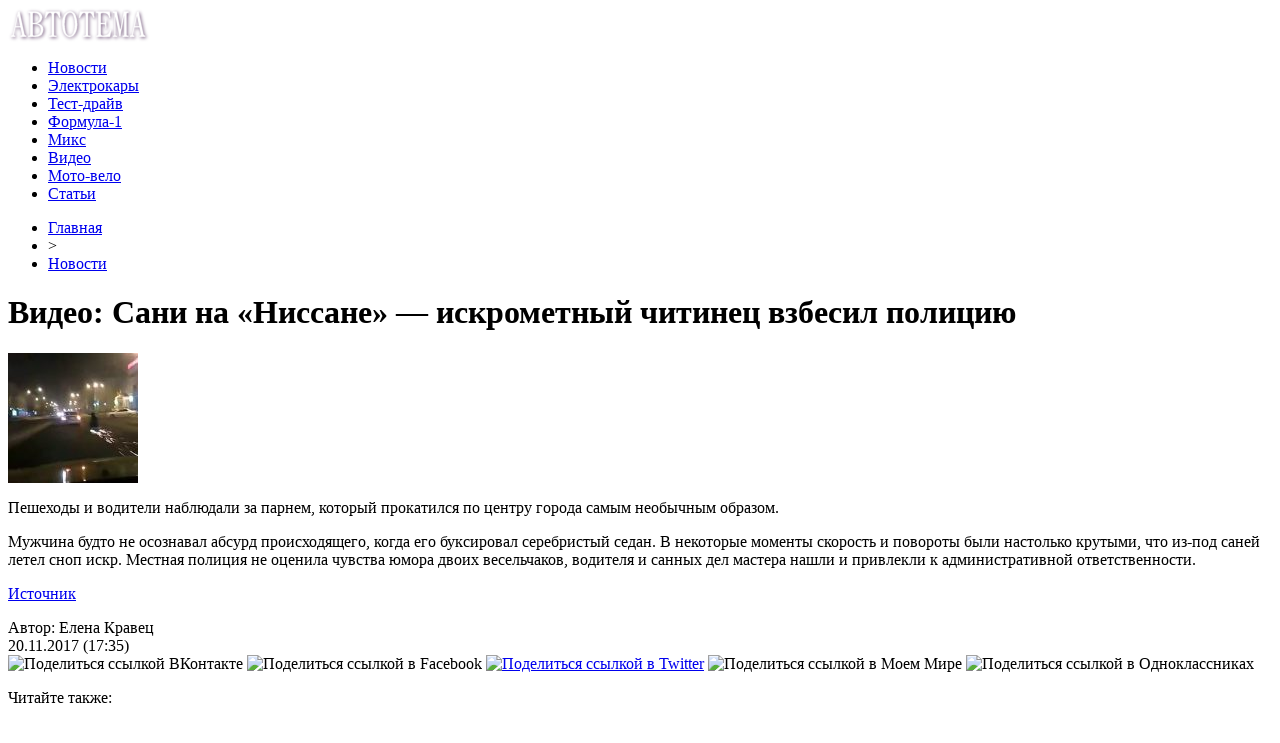

--- FILE ---
content_type: text/html; charset=UTF-8
request_url: http://siat.ru/video-sani-na-nissane-iskrometnyj-chitinec-vzbesil-policiyu/
body_size: 8083
content:
<!DOCTYPE html PUBLIC "-//W3C//DTD XHTML 1.0 Transitional//EN" "http://www.w3.org/TR/xhtml1/DTD/xhtml1-transitional.dtd">
<html xmlns="http://www.w3.org/1999/xhtml">
<head>
<meta http-equiv="Content-Type" content="text/html; charset=utf-8" />

<title>Видео: Сани на «Ниссане» — искрометный читинец взбесил полицию</title>
<meta name="description" content="Пешеходы и водители наблюдали за парнем, который прокатился по центру города самым необычным образом. Мужчина будто не осознавал абсурд происходящего, когда его буксировал серебристый седан. В некоторые моменты скорость и повороты были настолько крутыми, что из-под саней летел сноп искр." />


<link rel="Shortcut Icon" href="http://siat.ru/favicon.png" type="image/x-icon" />
<link rel="alternate" type="application/rss+xml" title="АвтоТема - RSS" href="http://siat.ru/feed/" />
<link rel="stylesheet" href="http://siat.ru/wp-content/themes/avto/style.css" type="text/css" />
<script src="//ajax.googleapis.com/ajax/libs/jquery/2.1.4/jquery.min.js"></script>
<link href='http://fonts.googleapis.com/css?family=Cuprum:400,400italic&subset=cyrillic' rel='stylesheet' type='text/css'><meta name='robots' content='max-image-preview:large' />
<style id='classic-theme-styles-inline-css' type='text/css'>
/*! This file is auto-generated */
.wp-block-button__link{color:#fff;background-color:#32373c;border-radius:9999px;box-shadow:none;text-decoration:none;padding:calc(.667em + 2px) calc(1.333em + 2px);font-size:1.125em}.wp-block-file__button{background:#32373c;color:#fff;text-decoration:none}
</style>
<style id='global-styles-inline-css' type='text/css'>
body{--wp--preset--color--black: #000000;--wp--preset--color--cyan-bluish-gray: #abb8c3;--wp--preset--color--white: #ffffff;--wp--preset--color--pale-pink: #f78da7;--wp--preset--color--vivid-red: #cf2e2e;--wp--preset--color--luminous-vivid-orange: #ff6900;--wp--preset--color--luminous-vivid-amber: #fcb900;--wp--preset--color--light-green-cyan: #7bdcb5;--wp--preset--color--vivid-green-cyan: #00d084;--wp--preset--color--pale-cyan-blue: #8ed1fc;--wp--preset--color--vivid-cyan-blue: #0693e3;--wp--preset--color--vivid-purple: #9b51e0;--wp--preset--gradient--vivid-cyan-blue-to-vivid-purple: linear-gradient(135deg,rgba(6,147,227,1) 0%,rgb(155,81,224) 100%);--wp--preset--gradient--light-green-cyan-to-vivid-green-cyan: linear-gradient(135deg,rgb(122,220,180) 0%,rgb(0,208,130) 100%);--wp--preset--gradient--luminous-vivid-amber-to-luminous-vivid-orange: linear-gradient(135deg,rgba(252,185,0,1) 0%,rgba(255,105,0,1) 100%);--wp--preset--gradient--luminous-vivid-orange-to-vivid-red: linear-gradient(135deg,rgba(255,105,0,1) 0%,rgb(207,46,46) 100%);--wp--preset--gradient--very-light-gray-to-cyan-bluish-gray: linear-gradient(135deg,rgb(238,238,238) 0%,rgb(169,184,195) 100%);--wp--preset--gradient--cool-to-warm-spectrum: linear-gradient(135deg,rgb(74,234,220) 0%,rgb(151,120,209) 20%,rgb(207,42,186) 40%,rgb(238,44,130) 60%,rgb(251,105,98) 80%,rgb(254,248,76) 100%);--wp--preset--gradient--blush-light-purple: linear-gradient(135deg,rgb(255,206,236) 0%,rgb(152,150,240) 100%);--wp--preset--gradient--blush-bordeaux: linear-gradient(135deg,rgb(254,205,165) 0%,rgb(254,45,45) 50%,rgb(107,0,62) 100%);--wp--preset--gradient--luminous-dusk: linear-gradient(135deg,rgb(255,203,112) 0%,rgb(199,81,192) 50%,rgb(65,88,208) 100%);--wp--preset--gradient--pale-ocean: linear-gradient(135deg,rgb(255,245,203) 0%,rgb(182,227,212) 50%,rgb(51,167,181) 100%);--wp--preset--gradient--electric-grass: linear-gradient(135deg,rgb(202,248,128) 0%,rgb(113,206,126) 100%);--wp--preset--gradient--midnight: linear-gradient(135deg,rgb(2,3,129) 0%,rgb(40,116,252) 100%);--wp--preset--font-size--small: 13px;--wp--preset--font-size--medium: 20px;--wp--preset--font-size--large: 36px;--wp--preset--font-size--x-large: 42px;--wp--preset--spacing--20: 0.44rem;--wp--preset--spacing--30: 0.67rem;--wp--preset--spacing--40: 1rem;--wp--preset--spacing--50: 1.5rem;--wp--preset--spacing--60: 2.25rem;--wp--preset--spacing--70: 3.38rem;--wp--preset--spacing--80: 5.06rem;--wp--preset--shadow--natural: 6px 6px 9px rgba(0, 0, 0, 0.2);--wp--preset--shadow--deep: 12px 12px 50px rgba(0, 0, 0, 0.4);--wp--preset--shadow--sharp: 6px 6px 0px rgba(0, 0, 0, 0.2);--wp--preset--shadow--outlined: 6px 6px 0px -3px rgba(255, 255, 255, 1), 6px 6px rgba(0, 0, 0, 1);--wp--preset--shadow--crisp: 6px 6px 0px rgba(0, 0, 0, 1);}:where(.is-layout-flex){gap: 0.5em;}:where(.is-layout-grid){gap: 0.5em;}body .is-layout-flex{display: flex;}body .is-layout-flex{flex-wrap: wrap;align-items: center;}body .is-layout-flex > *{margin: 0;}body .is-layout-grid{display: grid;}body .is-layout-grid > *{margin: 0;}:where(.wp-block-columns.is-layout-flex){gap: 2em;}:where(.wp-block-columns.is-layout-grid){gap: 2em;}:where(.wp-block-post-template.is-layout-flex){gap: 1.25em;}:where(.wp-block-post-template.is-layout-grid){gap: 1.25em;}.has-black-color{color: var(--wp--preset--color--black) !important;}.has-cyan-bluish-gray-color{color: var(--wp--preset--color--cyan-bluish-gray) !important;}.has-white-color{color: var(--wp--preset--color--white) !important;}.has-pale-pink-color{color: var(--wp--preset--color--pale-pink) !important;}.has-vivid-red-color{color: var(--wp--preset--color--vivid-red) !important;}.has-luminous-vivid-orange-color{color: var(--wp--preset--color--luminous-vivid-orange) !important;}.has-luminous-vivid-amber-color{color: var(--wp--preset--color--luminous-vivid-amber) !important;}.has-light-green-cyan-color{color: var(--wp--preset--color--light-green-cyan) !important;}.has-vivid-green-cyan-color{color: var(--wp--preset--color--vivid-green-cyan) !important;}.has-pale-cyan-blue-color{color: var(--wp--preset--color--pale-cyan-blue) !important;}.has-vivid-cyan-blue-color{color: var(--wp--preset--color--vivid-cyan-blue) !important;}.has-vivid-purple-color{color: var(--wp--preset--color--vivid-purple) !important;}.has-black-background-color{background-color: var(--wp--preset--color--black) !important;}.has-cyan-bluish-gray-background-color{background-color: var(--wp--preset--color--cyan-bluish-gray) !important;}.has-white-background-color{background-color: var(--wp--preset--color--white) !important;}.has-pale-pink-background-color{background-color: var(--wp--preset--color--pale-pink) !important;}.has-vivid-red-background-color{background-color: var(--wp--preset--color--vivid-red) !important;}.has-luminous-vivid-orange-background-color{background-color: var(--wp--preset--color--luminous-vivid-orange) !important;}.has-luminous-vivid-amber-background-color{background-color: var(--wp--preset--color--luminous-vivid-amber) !important;}.has-light-green-cyan-background-color{background-color: var(--wp--preset--color--light-green-cyan) !important;}.has-vivid-green-cyan-background-color{background-color: var(--wp--preset--color--vivid-green-cyan) !important;}.has-pale-cyan-blue-background-color{background-color: var(--wp--preset--color--pale-cyan-blue) !important;}.has-vivid-cyan-blue-background-color{background-color: var(--wp--preset--color--vivid-cyan-blue) !important;}.has-vivid-purple-background-color{background-color: var(--wp--preset--color--vivid-purple) !important;}.has-black-border-color{border-color: var(--wp--preset--color--black) !important;}.has-cyan-bluish-gray-border-color{border-color: var(--wp--preset--color--cyan-bluish-gray) !important;}.has-white-border-color{border-color: var(--wp--preset--color--white) !important;}.has-pale-pink-border-color{border-color: var(--wp--preset--color--pale-pink) !important;}.has-vivid-red-border-color{border-color: var(--wp--preset--color--vivid-red) !important;}.has-luminous-vivid-orange-border-color{border-color: var(--wp--preset--color--luminous-vivid-orange) !important;}.has-luminous-vivid-amber-border-color{border-color: var(--wp--preset--color--luminous-vivid-amber) !important;}.has-light-green-cyan-border-color{border-color: var(--wp--preset--color--light-green-cyan) !important;}.has-vivid-green-cyan-border-color{border-color: var(--wp--preset--color--vivid-green-cyan) !important;}.has-pale-cyan-blue-border-color{border-color: var(--wp--preset--color--pale-cyan-blue) !important;}.has-vivid-cyan-blue-border-color{border-color: var(--wp--preset--color--vivid-cyan-blue) !important;}.has-vivid-purple-border-color{border-color: var(--wp--preset--color--vivid-purple) !important;}.has-vivid-cyan-blue-to-vivid-purple-gradient-background{background: var(--wp--preset--gradient--vivid-cyan-blue-to-vivid-purple) !important;}.has-light-green-cyan-to-vivid-green-cyan-gradient-background{background: var(--wp--preset--gradient--light-green-cyan-to-vivid-green-cyan) !important;}.has-luminous-vivid-amber-to-luminous-vivid-orange-gradient-background{background: var(--wp--preset--gradient--luminous-vivid-amber-to-luminous-vivid-orange) !important;}.has-luminous-vivid-orange-to-vivid-red-gradient-background{background: var(--wp--preset--gradient--luminous-vivid-orange-to-vivid-red) !important;}.has-very-light-gray-to-cyan-bluish-gray-gradient-background{background: var(--wp--preset--gradient--very-light-gray-to-cyan-bluish-gray) !important;}.has-cool-to-warm-spectrum-gradient-background{background: var(--wp--preset--gradient--cool-to-warm-spectrum) !important;}.has-blush-light-purple-gradient-background{background: var(--wp--preset--gradient--blush-light-purple) !important;}.has-blush-bordeaux-gradient-background{background: var(--wp--preset--gradient--blush-bordeaux) !important;}.has-luminous-dusk-gradient-background{background: var(--wp--preset--gradient--luminous-dusk) !important;}.has-pale-ocean-gradient-background{background: var(--wp--preset--gradient--pale-ocean) !important;}.has-electric-grass-gradient-background{background: var(--wp--preset--gradient--electric-grass) !important;}.has-midnight-gradient-background{background: var(--wp--preset--gradient--midnight) !important;}.has-small-font-size{font-size: var(--wp--preset--font-size--small) !important;}.has-medium-font-size{font-size: var(--wp--preset--font-size--medium) !important;}.has-large-font-size{font-size: var(--wp--preset--font-size--large) !important;}.has-x-large-font-size{font-size: var(--wp--preset--font-size--x-large) !important;}
.wp-block-navigation a:where(:not(.wp-element-button)){color: inherit;}
:where(.wp-block-post-template.is-layout-flex){gap: 1.25em;}:where(.wp-block-post-template.is-layout-grid){gap: 1.25em;}
:where(.wp-block-columns.is-layout-flex){gap: 2em;}:where(.wp-block-columns.is-layout-grid){gap: 2em;}
.wp-block-pullquote{font-size: 1.5em;line-height: 1.6;}
</style>
<script type="text/javascript" id="wp-postviews-cache-js-extra">
/* <![CDATA[ */
var viewsCacheL10n = {"admin_ajax_url":"http:\/\/siat.ru\/wp-admin\/admin-ajax.php","post_id":"4487"};
/* ]]> */
</script>
<script type="text/javascript" src="http://siat.ru/wp-content/plugins/post-views-counter-x/postviews-cache.js?ver=6.5.5" id="wp-postviews-cache-js"></script>
<link rel="canonical" href="http://siat.ru/video-sani-na-nissane-iskrometnyj-chitinec-vzbesil-policiyu/" />
<link rel="alternate" type="application/json+oembed" href="http://siat.ru/wp-json/oembed/1.0/embed?url=http%3A%2F%2Fsiat.ru%2Fvideo-sani-na-nissane-iskrometnyj-chitinec-vzbesil-policiyu%2F" />
<link rel="alternate" type="text/xml+oembed" href="http://siat.ru/wp-json/oembed/1.0/embed?url=http%3A%2F%2Fsiat.ru%2Fvideo-sani-na-nissane-iskrometnyj-chitinec-vzbesil-policiyu%2F&#038;format=xml" />
</head>

<body>
<div id="wrap">
	<div id="header">
		<div id="headmenu">
			<div id="logo"><a href="http://siat.ru/"><img src="http://siat.ru/i/logo.png" alt="АвтоТема" /></a></div>
			<div id="menu">
				<ul>
					<li><a href="http://siat.ru/novosti/">Новости</a></li>
					<li><a href="http://siat.ru/elektrokary/">Электрокары</a></li>
					<li><a href="http://siat.ru/test-drajv/">Тест-драйв</a></li>
					<li><a href="http://siat.ru/formula-1/">Формула-1</a></li>
					<li><a href="http://siat.ru/miks/">Микс</a></li>
					<li><a href="http://siat.ru/video/">Видео</a></li>
					<li><a href="http://siat.ru/moto-velo/">Мото-вело</a></li>
					<li><a href="http://siat.ru/stati/">Статьи</a></li>
				</ul>
			</div>
		</div>

	</div>
	<div id="cont">
	<div id="main2">
	<div id="rubr"><div id="breadcrumb"><ul><li><a href="http://siat.ru">Главная</a></li><li>&gt;</li><li><a href="http://siat.ru/novosti/">Новости</a></li></ul></div></div>

		
		<div id="subgl"><h1>Видео: Сани на «Ниссане» — искрометный читинец взбесил полицию</h1></div>
	<div id="submain">
		<div id="subcont">
																<div class="suba"><img src="http://siat.ru/wp-content/uploads/2017/11/5a12dfc74c0c1-130x130.jpe" alt="Видео: Сани на «Ниссане» — искрометный читинец взбесил полицию" title="Видео: Сани на «Ниссане» — искрометный читинец взбесил полицию" /></div>
					
<p>Пешеходы и водители наблюдали за парнем, который прокатился по центру города самым необычным образом. </p>
<p>Мужчина будто не осознавал абсурд происходящего, когда его буксировал серебристый седан. В некоторые моменты скорость и повороты были настолько крутыми, что из-под саней летел сноп искр. Местная полиция не оценила чувства юмора двоих весельчаков, водителя и санных дел мастера нашли и привлекли к административной ответственности.</p>
<p><!--noindex--><a href="http://siat.ru/red.php?https://quto.ru/journal/events/77613/" rel="nofollow" target="_blank">Источник</a><!--/noindex--></p>
						</div>
	</div>
	
	<!--noindex-->
	<div style="text-align:center;margin-top:14px;">

	</div>

	<div id="socpanel" style="margin-top:14px;">
		<div id="newsman">Автор: Елена Кравец</div>
		<div id="newstime">20.11.2017 (17:35)</div>
		<div id="istax"></div>
		<div id="social"><div id="delilka">
	<img src="http://siat.ru/wp-content/themes/avto/modules/soc/vk.png" width="18" height="18" title="Поделиться ссылкой ВКонтакте" style="cursor:pointer;" onclick="window.open('http://vkontakte.ru/share.php?url=http://siat.ru/video-sani-na-nissane-iskrometnyj-chitinec-vzbesil-policiyu/','gener','width=500,height=400,top='+((screen.height-400)/2)+',left='+((screen.width-500)/2)+',toolbar=no,location=no,directories=no,status=no,menubar=no,scrollbars=no,resizable=no')" />
	<img src="http://siat.ru/wp-content/themes/avto/modules/soc/fb.png" width="18" height="18" title="Поделиться ссылкой в Facebook" style="cursor:pointer;" onclick="window.open('http://www.facebook.com/sharer.php?u=http://siat.ru/video-sani-na-nissane-iskrometnyj-chitinec-vzbesil-policiyu/','gener','width=500,height=400,top='+((screen.height-400)/2)+',left='+((screen.width-500)/2)+',toolbar=no,location=no,directories=no,status=no,menubar=no,scrollbars=no,resizable=no')" />
	<a href="http://siat.ru/red.php?http://twitter.com/home?status=Видео: Сани на «Ниссане» — искрометный читинец взбесил полицию - http://siat.ru/video-sani-na-nissane-iskrometnyj-chitinec-vzbesil-policiyu/" target="_blank" rel="nofollow"><img src="http://siat.ru/wp-content/themes/avto/modules/soc/tw.png" width="18" height="18" title="Поделиться ссылкой в Twitter" /></a>
	<img src="http://siat.ru/wp-content/themes/avto/modules/soc/mm.png" width="18" height="18" title="Поделиться ссылкой в Моем Мире" style="cursor:pointer;" onclick="window.open('http://connect.mail.ru/share?share_url=http://siat.ru/video-sani-na-nissane-iskrometnyj-chitinec-vzbesil-policiyu/','gener','width=512,height=332,top='+((screen.height-332)/2)+',left='+((screen.width-512)/2)+',toolbar=no,location=no,directories=no,status=no,menubar=no,scrollbars=no,resizable=no')" />
	<img src="http://siat.ru/wp-content/themes/avto/modules/soc/od.png" width="18" height="18" title="Поделиться ссылкой в Одноклассниках" style="cursor:pointer;" onclick="window.open('http://www.odnoklassniki.ru/dk?st.cmd=addShare&st.s=0&st._surl==http://siat.ru/video-sani-na-nissane-iskrometnyj-chitinec-vzbesil-policiyu/','gener','width=580,height=420,top='+((screen.height-420)/2)+',left='+((screen.width-580)/2)+',toolbar=no,location=no,directories=no,status=no,menubar=no,scrollbars=no,resizable=no')" />
</div></div>
	</div>
	<!--/noindex-->
	

	
	<div id="alsor">
			<p>Читайте также:</p>
			<ul>
						<li><a href="http://siat.ru/sovremennye-texnologii-i-stil-omoda-c5/">Современные технологии и стиль OMODA C5</a></li>
						<li><a href="http://siat.ru/the-skoda-yeti-that-quirky-car-that-got-everything-right/">The Skoda Yeti: That Quirky Car That Got Everything Right</a></li>
						<li><a href="http://siat.ru/malenkij-geroj-bolshoj-strany-texnicheskij-portret-oki/">Маленький Герой Большой Страны: Технический Портрет «Оки»</a></li>
						<li><a href="http://siat.ru/from-rugged-beginnings-to-modern-majesty-the-trailblazers-legacy/">From Rugged Beginnings to Modern Majesty: The Trailblazer's Legacy</a></li>
						<li><a href="http://siat.ru/pogruzhenie-v-mir-novyx-kvadrociklov-sovety-byvalogo/">Погружение в мир новых квадроциклов: советы бывалого</a></li>
						</ul>
	</div>
	

	
	</div>

	</div>
	
<div id="sidebar2">
		<div id="partnews">
			<div class="catred"><p><a href="http://siat.ru/novosti/">Новости</a></p></div>
			<div id="partnewsx">
						<p style="margin-bottom:8px;text-align:left;"><img src="http://siat.ru/i/partnews.jpg" align="left" alt="" /><a href="http://siat.ru/standartnyj-bentley-bentayga-pobil-rekord-pajks-pik/">Стандартный Bentley Bentayga побил рекорд Пайкс Пик</a></p>
						<p style="margin-bottom:8px;text-align:left;"><img src="http://siat.ru/i/partnews.jpg" align="left" alt="" /><a href="http://siat.ru/audi-otmenila-prezentaciyu-elektricheskogo-krossovera-e-tron/">Audi отменила презентацию электрического кроссовера e-tron</a></p>
						<p style="margin-bottom:8px;text-align:left;"><img src="http://siat.ru/i/partnews.jpg" align="left" alt="" /><a href="http://siat.ru/nazvan-vozrast-tipichnogo-rossijskogo-avtolyubitelya/">Назван возраст типичного российского автолюбителя</a></p>
						<p style="margin-bottom:8px;text-align:left;"><img src="http://siat.ru/i/partnews.jpg" align="left" alt="" /><a href="http://siat.ru/znachok-invalid-mozhno-budet-ispolzovat-na-lyuboj-mashine/">Значок «Инвалид» можно будет использовать на любой машине</a></p>
						<p style="margin-bottom:8px;text-align:left;"><img src="http://siat.ru/i/partnews.jpg" align="left" alt="" /><a href="http://siat.ru/video-iz-za-chego-podushki-bezopasnosti-mogut-srabotat-samoproizvolno/">Видео: Из-за чего подушки безопасности могут сработать самопроизвольно</a></p>
						</div>
		</div>
		
		<div id="partnews">
			<div class="catred"><p><a href="http://siat.ru/elektrokary/">Электрокары</a></p></div>
			<div id="partnewsx">
						<p style="margin-bottom:8px;text-align:left;"><img src="http://siat.ru/i/partnews.jpg" align="left" alt="" /><a href="http://siat.ru/toyota-postroila-elektrokar-dlya-lyudej-v-invalidnoj-kolyaske/">Toyota построила электрокар для людей в инвалидной коляске</a></p>
						<p style="margin-bottom:8px;text-align:left;"><img src="http://siat.ru/i/partnews.jpg" align="left" alt="" /><a href="http://siat.ru/pervyj-elektrokar-porsche-vyveli-na-nyurburgring/">Первый электрокар Porsche вывели на Нюрбургринг</a></p>
						<p style="margin-bottom:8px;text-align:left;"><img src="http://siat.ru/i/partnews.jpg" align="left" alt="" /><a href="http://siat.ru/zaz-xochet-stat-konkurentom-tesla/">ЗАЗ хочет стать конкурентом Tesla</a></p>
						<p style="margin-bottom:8px;text-align:left;"><img src="http://siat.ru/i/partnews.jpg" align="left" alt="" /><a href="http://siat.ru/zhitel-minska-sdelal-iz-starogo-sitroena-teslu/">Житель Минска сделал из старого Ситроена «Теслу»</a></p>
						<p style="margin-bottom:8px;text-align:left;"><img src="http://siat.ru/i/partnews.jpg" align="left" alt="" /><a href="http://siat.ru/elektrokar-tesla-model-s-prevratyat-v-universal/">Электрокар Tesla Model S превратят в универсал</a></p>
						</div>
		</div>
		
		<div id="partnews">
			<div class="catred"><p><a href="http://siat.ru/test-drajv/">Тест-драйв</a></p></div>
			<div id="partnewsx">
						<p style="margin-bottom:8px;text-align:left;"><img src="http://siat.ru/i/partnews.jpg" align="left" alt="" /><a href="http://siat.ru/test-drajv-skoda-kodiaq-v-medvezhem-uglu/">Тест-драйв Skoda Kodiaq: В медвежьем углу</a></p>
						<p style="margin-bottom:8px;text-align:left;"><img src="http://siat.ru/i/partnews.jpg" align="left" alt="" /><a href="http://siat.ru/citroen-c-elysee-i-peugeot-301-edinstvo-protivopolozhnostej/">Citroen C-Elysee и Peugeot 301. Единство противоположностей</a></p>
						<p style="margin-bottom:8px;text-align:left;"><img src="http://siat.ru/i/partnews.jpg" align="left" alt="" /><a href="http://siat.ru/test-drajv-audi-sq5-mir-bez-elektrichestva/">Тест-драйв Audi SQ5: Мир без электричества</a></p>
						<p style="margin-bottom:8px;text-align:left;"><img src="http://siat.ru/i/partnews.jpg" align="left" alt="" /><a href="http://siat.ru/mazda-mx-5-generator-pozitiva/">Mazda MX-5. Генератор позитива</a></p>
						<p style="margin-bottom:8px;text-align:left;"><img src="http://siat.ru/i/partnews.jpg" align="left" alt="" /><a href="http://siat.ru/ford-ranger-xrabryj-malyj/">Ford Ranger. Храбрый малый</a></p>
						</div>
		</div>
		
		<div id="partnews">
			<div class="catred"><p><a href="http://siat.ru/formula-1/">Формула-1</a></p></div>
			<div id="partnewsx">
						<p style="margin-bottom:8px;text-align:left;"><img src="http://siat.ru/i/partnews.jpg" align="left" alt="" /><a href="http://siat.ru/gasli-edinstvennyj-plyus-v-tom-chto-ya-finishiroval/">Гасли: Единственный плюс в том, что я финишировал</a></p>
						<p style="margin-bottom:8px;text-align:left;"><img src="http://siat.ru/i/partnews.jpg" align="left" alt="" /><a href="http://siat.ru/alfonso-selish-primet-uchastie-v-testax-pirelli/">Альфонсо Селиш примет участие в тестах Pirelli</a></p>
						<p style="margin-bottom:8px;text-align:left;"><img src="http://siat.ru/i/partnews.jpg" align="left" alt="" /><a href="http://siat.ru/chempionskaya-press-konferenciya-lyuisa-xemiltona/">Чемпионская пресс-конференция Льюиса Хэмилтона</a></p>
						<p style="margin-bottom:8px;text-align:left;"><img src="http://siat.ru/i/partnews.jpg" align="left" alt="" /><a href="http://siat.ru/najdzhel-mensell-lyuis-mozhet-prevzojti-vse-rekordy/">Найджел Мэнселл: Льюис может превзойти все рекорды</a></p>
						<p style="margin-bottom:8px;text-align:left;"><img src="http://siat.ru/i/partnews.jpg" align="left" alt="" /><a href="http://siat.ru/brendon-xartli-dalshe-budet-tolko-luchshe/">Брендон Хартли: Дальше будет только лучше</a></p>
						</div>
		</div>
		
		<div id="partnews">
			<div class="catred"><p><a href="http://siat.ru/video/">Видео</a></p></div>
			<div id="partnewsx">
						<p style="margin-bottom:8px;text-align:left;"><img src="http://siat.ru/i/partnews.jpg" align="left" alt="" /><a href="http://siat.ru/nissan-anonsiroval-premeru-elektricheskogo-krossovera/">Nissan анонсировал премьеру электрического кроссовера</a></p>
						<p style="margin-bottom:8px;text-align:left;"><img src="http://siat.ru/i/partnews.jpg" align="left" alt="" /><a href="http://siat.ru/pervyj-elektricheskij-hummer-pokazali-na-video/">Первый электрический Hummer показали на видео</a></p>
						<p style="margin-bottom:8px;text-align:left;"><img src="http://siat.ru/i/partnews.jpg" align="left" alt="" /><a href="http://siat.ru/kak-ne-nado-sebya-vesti-posle-dtp-strannaya-avariya-s-akuroj/">Как не надо себя вести после ДТП — странная авария с Акурой</a></p>
						<p style="margin-bottom:8px;text-align:left;"><img src="http://siat.ru/i/partnews.jpg" align="left" alt="" /><a href="http://siat.ru/korolya-parkovki-na-shestikolesnom-brabuse-postavili-na-mesto/">Короля парковки на шестиколесном Брабусе поставили на место</a></p>
						<p style="margin-bottom:8px;text-align:left;"><img src="http://siat.ru/i/partnews.jpg" align="left" alt="" /><a href="http://siat.ru/posmotrite-kak-subaru-wrx-sti-stal-samym-bystrym-sedanom-nyurburgringa/">Посмотрите, как Subaru WRX STI стал самым быстрым седаном Нюрбургринга</a></p>
						</div>
		</div>
		
		<div id="partnews">
			<div class="catred"><p><a href="http://siat.ru/moto-velo/">Мото-вело</a></p></div>
			<div id="partnewsx">
						<p style="margin-bottom:8px;text-align:left;"><img src="http://siat.ru/i/partnews.jpg" align="left" alt="" /><a href="http://siat.ru/obzor-motocikla-yamaha-mt-07-2021-modelnogo-ryada/">Обзор мотоцикла Yamaha MT-07 2021 модельного ряда</a></p>
						<p style="margin-bottom:8px;text-align:left;"><img src="http://siat.ru/i/partnews.jpg" align="left" alt="" /><a href="http://siat.ru/obzor-obnovlennogo-motocikla-kawasaki-ninja-zx-10r-2021-goda/">Обзор обновленного мотоцикла Kawasaki Ninja ZX-10R 2021 года</a></p>
						<p style="margin-bottom:8px;text-align:left;"><img src="http://siat.ru/i/partnews.jpg" align="left" alt="" /><a href="http://siat.ru/kitajcy-pokazali-obnovlennyj-motocikl-hanway-nk-125-furious-2021/">Китайцы показали обновленный мотоцикл Hanway NK 125 Furious 2021</a></p>
						<p style="margin-bottom:8px;text-align:left;"><img src="http://siat.ru/i/partnews.jpg" align="left" alt="" /><a href="http://siat.ru/obzor-suzuki-hayabusa-gsx1300r-mc-2022-goda/">Обзор Suzuki Hayabusa GSX1300R MC 2022 года</a></p>
						<p style="margin-bottom:8px;text-align:left;"><img src="http://siat.ru/i/partnews.jpg" align="left" alt="" /><a href="http://siat.ru/pervyj-vzglyad-na-ducati-diavel-1260-s-black-and-steel-2022-goda/">Первый взгляд на Ducati Diavel 1260 S Black and Steel 2022 года</a></p>
							<p style="margin-bottom:8px;text-align:left;"><img src="http://siat.ru/i/partnews.jpg" align="left" alt="" /><a href="http://siat.ru/reports.html">Отчеты по Википедии</a></p>
			</div>
		</div>
		
		<div id="partnews">
			<div class="catred"><p><a href="http://siat.ru/stati/">Статьи</a></p></div>
			<div id="partnewsx">
						<p style="margin-bottom:8px;text-align:left;"><img src="http://siat.ru/i/partnews.jpg" align="left" alt="" /><a href="http://siat.ru/opublikovan-rejting-samyx-nenadyozhnyx-poderzhannyx-avtomobilej/">Опубликован рейтинг самых ненадёжных подержанных автомобилей</a></p>
						<p style="margin-bottom:8px;text-align:left;"><img src="http://siat.ru/i/partnews.jpg" align="left" alt="" /><a href="http://siat.ru/kitajcy-gotovyat-ogromnyj-elekricheskij-pikap-dlya-konkurencii-s-vozrozhdennym-hummer/">Китайцы готовят огромный элекрический пикап для конкуренции с возрожденным Hummer</a></p>
						<p style="margin-bottom:8px;text-align:left;"><img src="http://siat.ru/i/partnews.jpg" align="left" alt="" /><a href="http://siat.ru/novye-pravila-texosmotra-uprostyat-proceduru-i-povysyat-ego-stoimost/">Новые правила техосмотра упростят процедуру и повысят его стоимость</a></p>
						<p style="margin-bottom:8px;text-align:left;"><img src="http://siat.ru/i/partnews.jpg" align="left" alt="" /><a href="http://siat.ru/chechenskaya-kampaniya/">Чеченская кампания</a></p>
						<p style="margin-bottom:8px;text-align:left;"><img src="http://siat.ru/i/partnews.jpg" align="left" alt="" /><a href="http://siat.ru/kia-vnov-popytaetsya-pokorit-segment-predstavitelskix-sedanov-v-rossii/">Kia вновь попытается покорить сегмент представительских седанов в России</a></p>
						</div>
		</div>
		
		<div id="partnews">
			<div class="catred"><p><a href="http://siat.ru/miks/">Микс</a></p></div>
			<div id="partnewsx">
						<p style="margin-bottom:8px;text-align:left;"><img src="http://siat.ru/i/partnews.jpg" align="left" alt="" /><a href="http://siat.ru/sovremennye-texnologii-i-stil-omoda-c5/">Современные технологии и стиль OMODA C5</a></p>
						<p style="margin-bottom:8px;text-align:left;"><img src="http://siat.ru/i/partnews.jpg" align="left" alt="" /><a href="http://siat.ru/the-skoda-yeti-that-quirky-car-that-got-everything-right/">The Skoda Yeti: That Quirky Car That Got Everything Right</a></p>
						<p style="margin-bottom:8px;text-align:left;"><img src="http://siat.ru/i/partnews.jpg" align="left" alt="" /><a href="http://siat.ru/malenkij-geroj-bolshoj-strany-texnicheskij-portret-oki/">Маленький Герой Большой Страны: Технический Портрет «Оки»</a></p>
						<p style="margin-bottom:8px;text-align:left;"><img src="http://siat.ru/i/partnews.jpg" align="left" alt="" /><a href="http://siat.ru/from-rugged-beginnings-to-modern-majesty-the-trailblazers-legacy/">From Rugged Beginnings to Modern Majesty: The Trailblazer's Legacy</a></p>
						<p style="margin-bottom:8px;text-align:left;"><img src="http://siat.ru/i/partnews.jpg" align="left" alt="" /><a href="http://siat.ru/pogruzhenie-v-mir-novyx-kvadrociklov-sovety-byvalogo/">Погружение в мир новых квадроциклов: советы бывалого</a></p>
						</div>
		</div>

<div style="text-align:center;margin-top:15px;margin-bottom:15px;"><img src="http://1by.by/mails/siatru.png" /></div></div>

	<div id="podfoot">
		<div id="pdft">
			<div id="bestprop">
				<div id="bestzag"><p><img src="http://siat.ru/i/arka.png" align="left" style="margin-right:9px;">Интересное за неделю</p></div>
				<div id="besttext">
				<ul>
										<li><a href="http://siat.ru/sovremennye-texnologii-i-stil-omoda-c5/" title="Современные технологии и стиль OMODA C5">Современные технологии и стиль OMODA C5</a></li>	
										<li><a href="http://siat.ru/the-skoda-yeti-that-quirky-car-that-got-everything-right/" title="The Skoda Yeti: That Quirky Car That Got Everything Right">The Skoda Yeti: That Quirky Car That Got Everything Right</a></li>	
										<li><a href="http://siat.ru/malenkij-geroj-bolshoj-strany-texnicheskij-portret-oki/" title="Маленький Герой Большой Страны: Технический Портрет «Оки»">Маленький Герой Большой Страны: Технический Портрет «Оки»</a></li>	
										<li><a href="http://siat.ru/from-rugged-beginnings-to-modern-majesty-the-trailblazers-legacy/" title="From Rugged Beginnings to Modern Majesty: The Trailblazer's Legacy">From Rugged Beginnings to Modern Majesty: The Trailblazer's Legacy</a></li>	
									</ul>
				</div>
			</div>
			<div id="subscr">
				<div id="bestzag"><p><img src="http://siat.ru/i/arka.png" align="left" style="margin-right:9px;">Подпишитесь на новости</p></div>
				<div id="subtext"><p>Чтобы всегда быть в курсе наших новостей<br/> и обзоров - просто подпишитесь на нашу<br/>рассылку новостей.</p></div>
				<div id="subpole">
				<form action="http://siat.ru/" method="post">
					<div id="subinp"><input type="text" id="subvst" value="Введите Ваш E-MAIL" tabindex="1" onfocus="if (this.value=='Введите Ваш E-MAIL') this.value='' " onblur="if (this.value==''){this.value='Введите Ваш E-MAIL'}"></div>
					<div id="subbtn"><input name="submit" type="submit" id="subr" tabindex="2" value="" /></div>
				</form>
				</div>
			</div>
		</div>
	</div>
</div>

	<div id="footer">
		<div id="vnfoot">
		<div id="footmenu">
				<ul>
					<li><a href="http://siat.ru/">Главная</a></li>
					<li><a href="http://siat.ru/novosti/">Новости</a></li>
					<li><a href="http://siat.ru/elektrokary/">Электрокары</a></li>
					<li><a href="http://siat.ru/test-drajv/">Тест-драйв</a></li>
					<li><a href="http://siat.ru/formula-1/">Формула-1</a></li>
					<li><a href="http://siat.ru/miks/">Микс</a></li>
					<li><a href="http://siat.ru/video/">Видео</a></li>
					<li><a href="http://siat.ru/moto-velo/">Мото-вело</a></li>
					<li><a href="http://siat.ru/stati/">Статьи</a></li>
					<li><a href="http://siat.ru/sitemap.xml">XML</a></li>
					<li><a href="http://siat.ru/karta-sajta/">HTML</a></li>
				</ul>
		</div>
		</div>
	</div>

</div>

<!--noindex-->
<img src="https://mc.yandex.ru/watch/46050036" style="position:absolute; left:-9999px;" alt="" /><!--/noindex-->
</body>
</html>